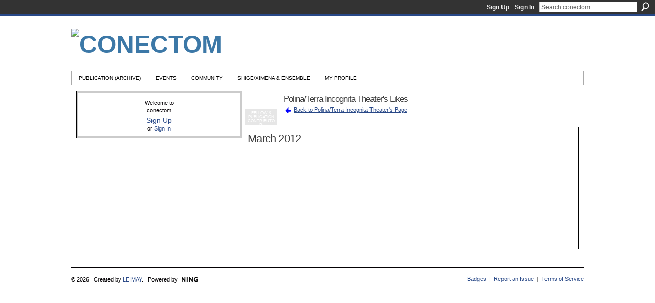

--- FILE ---
content_type: text/html; charset=UTF-8
request_url: http://conectom.leimay.org/profiles/like/list?screenName=0bb6lvvt6k5fk
body_size: 22485
content:
<!DOCTYPE html>
<html lang="en" xmlns:og="http://ogp.me/ns#">
<head data-layout-view="default" class="xj_layout_head">
<script>
    window.dataLayer = window.dataLayer || [];
        </script>
<!-- Google Tag Manager -->
<script>(function(w,d,s,l,i){w[l]=w[l]||[];w[l].push({'gtm.start':
new Date().getTime(),event:'gtm.js'});var f=d.getElementsByTagName(s)[0],
j=d.createElement(s),dl=l!='dataLayer'?'&l='+l:'';j.async=true;j.src=
'https://www.googletagmanager.com/gtm.js?id='+i+dl;f.parentNode.insertBefore(j,f);
})(window,document,'script','dataLayer','GTM-T5W4WQ');</script>
<!-- End Google Tag Manager -->
        <meta http-equiv="Content-Type" content="text/html; charset=utf-8" />
    <title>Polina/Terra Incognita Theater&#039;s Likes - conectom</title>
    <link rel="icon" href="http://conectom.leimay.org/favicon.ico" type="image/x-icon" />
    <link rel="SHORTCUT ICON" href="http://conectom.leimay.org/favicon.ico" type="image/x-icon" />
    <meta name="description" content="conectom is an artist/audience network mapping the connections between the ever evolving field of time based arts and its enthusiasts." />
    <meta name="keywords" content="" />
<meta name="title" content="Polina/Terra Incognita Theater&#039;s Likes" />
<meta property="og:type" content="website" />
<meta property="og:url" content="http://conectom.leimay.org/profiles/like/list?screenName=0bb6lvvt6k5fk" />
<meta property="og:title" content="Polina/Terra Incognita Theater&#039;s Likes" />
<meta property="og:image" content="https://storage.ning.com/topology/rest/1.0/file/get/2745802773?profile=UPSCALE_150x150">
<meta name="twitter:card" content="summary" />
<meta name="twitter:title" content="Polina/Terra Incognita Theater&#039;s Likes" />
<meta name="twitter:description" content="conectom is an artist/audience network mapping the connections between the ever evolving field of time based arts and its enthusiasts." />
<meta name="twitter:image" content="https://storage.ning.com/topology/rest/1.0/file/get/2745802773?profile=UPSCALE_150x150" />
<link rel="image_src" href="https://storage.ning.com/topology/rest/1.0/file/get/2745802773?profile=UPSCALE_150x150" />
<script type="text/javascript">
    djConfig = { baseScriptUri: 'http://conectom.leimay.org/xn/static-6.11.8.1/js/dojo-0.3.1-ning/', isDebug: false }
ning = {"CurrentApp":{"premium":true,"iconUrl":"https:\/\/storage.ning.com\/topology\/rest\/1.0\/file\/get\/2745802773?profile=UPSCALE_150x150","url":"httpcavearts.ning.com","domains":["conectom.leimay.org"],"online":true,"privateSource":true,"id":"cavearts","appId":5831649,"description":"conectom is an artist\/audience network mapping the connections between the ever evolving field of time based arts and its enthusiasts.","name":"conectom","owner":"cpr0zqeqwfr1","createdDate":"2010-05-23T16:35:11.000Z","runOwnAds":false},"CurrentProfile":null,"maxFileUploadSize":5};
        (function(){
            if (!window.ning) { return; }

            var age, gender, rand, obfuscated, combined;

            obfuscated = document.cookie.match(/xgdi=([^;]+)/);
            if (obfuscated) {
                var offset = 100000;
                obfuscated = parseInt(obfuscated[1]);
                rand = obfuscated / offset;
                combined = (obfuscated % offset) ^ rand;
                age = combined % 1000;
                gender = (combined / 1000) & 3;
                gender = (gender == 1 ? 'm' : gender == 2 ? 'f' : 0);
                ning.viewer = {"age":age,"gender":gender};
            }
        })();

        if (window.location.hash.indexOf('#!/') == 0) {
        window.location.replace(window.location.hash.substr(2));
    }
    window.xg = window.xg || {};
xg.captcha = {
    'shouldShow': false,
    'siteKey': '6Ldf3AoUAAAAALPgNx2gcXc8a_5XEcnNseR6WmsT'
};
xg.addOnRequire = function(f) { xg.addOnRequire.functions.push(f); };
xg.addOnRequire.functions = [];
xg.addOnFacebookLoad = function (f) { xg.addOnFacebookLoad.functions.push(f); };
xg.addOnFacebookLoad.functions = [];
xg._loader = {
    p: 0,
    loading: function(set) {  this.p++; },
    onLoad: function(set) {
                this.p--;
        if (this.p == 0 && typeof(xg._loader.onDone) == 'function') {
            xg._loader.onDone();
        }
    }
};
xg._loader.loading('xnloader');
if (window.bzplcm) {
    window.bzplcm._profileCount = 0;
    window.bzplcm._profileSend = function() { if (window.bzplcm._profileCount++ == 1) window.bzplcm.send(); };
}
xg._loader.onDone = function() {
            if(window.bzplcm)window.bzplcm.start('ni');
        xg.shared.util.parseWidgets();    var addOnRequireFunctions = xg.addOnRequire.functions;
    xg.addOnRequire = function(f) { f(); };
    try {
        if (addOnRequireFunctions) { dojo.lang.forEach(addOnRequireFunctions, function(onRequire) { onRequire.apply(); }); }
    } catch (e) {
        if(window.bzplcm)window.bzplcm.ts('nx').send();
        throw e;
    }
    if(window.bzplcm) { window.bzplcm.stop('ni'); window.bzplcm._profileSend(); }
};
window.xn = { track: { event: function() {}, pageView: function() {}, registerCompletedFlow: function() {}, registerError: function() {}, timer: function() { return { lapTime: function() {} }; } } };</script>

<style type="text/css" media="screen,projection">
@import url("http://static.ning.com/socialnetworkmain/widgets/index/css/common-982.min.css?xn_version=3128532263");
@import url("http://static.ning.com/socialnetworkmain/widgets/index/css/wide-sidebar.min.css?xn_version=1460991910");
@import url("http://static.ning.com/socialnetworkmain/widgets/profiles/css/component.min.css?xn_version=467783652");

</style>

<style type="text/css" media="screen,projection">
@import url("/generated-694690f674f155-92733342-css?xn_version=202512201152");

</style>

<style type="text/css" media="screen,projection">
@import url("/generated-69468fc68c2627-38844116-css?xn_version=202512201152");

</style>

<!--[if IE 6]>
    <link rel="stylesheet" type="text/css" href="http://static.ning.com/socialnetworkmain/widgets/index/css/common-ie6.min.css?xn_version=463104712" />
<![endif]-->
<!--[if IE 7]>
<link rel="stylesheet" type="text/css" href="http://static.ning.com/socialnetworkmain/widgets/index/css/common-ie7.css?xn_version=2712659298" />
<![endif]-->
<link rel="EditURI" type="application/rsd+xml" title="RSD" href="http://conectom.leimay.org/profiles/blog/rsd" />
</head>
<body>
<!-- Google Tag Manager (noscript) -->
<noscript><iframe src="https://www.googletagmanager.com/ns.html?id=GTM-T5W4WQ"
height="0" width="0" style="display:none;visibility:hidden"></iframe></noscript>
<!-- End Google Tag Manager (noscript) -->
    <div class="xj_before_content">        <div id="xn_bar">
            <div id="xn_bar_menu">
                <div id="xn_bar_menu_branding" >
                                    </div>

                <div id="xn_bar_menu_more">
                    <form id="xn_bar_menu_search" method="GET" action="http://conectom.leimay.org/main/search/search">
                        <fieldset>
                            <input type="text" name="q" id="xn_bar_menu_search_query" value="Search conectom" _hint="Search conectom" accesskey="4" class="text xj_search_hint" />
                            <a id="xn_bar_menu_search_submit" href="#" onclick="document.getElementById('xn_bar_menu_search').submit();return false">Search</a>
                        </fieldset>
                    </form>
                </div>

                            <ul id="xn_bar_menu_tabs">
                                            <li><a href="http://conectom.leimay.org/main/authorization/signUp?target=http%3A%2F%2Fconectom.leimay.org%2Fprofiles%2Flike%2Flist%3FscreenName%3D0bb6lvvt6k5fk">Sign Up</a></li>
                                                <li><a href="http://conectom.leimay.org/main/authorization/signIn?target=http%3A%2F%2Fconectom.leimay.org%2Fprofiles%2Flike%2Flist%3FscreenName%3D0bb6lvvt6k5fk">Sign In</a></li>
                                    </ul>
                        </div>
        </div>
        </div>
    <div class="xg_theme" data-layout-pack="juliet">
        <div id="xg_themebody">
            <div id="xg_ad_above_header" class="xg_ad xj_ad_above_header dy-displaynone">
                    
                </div>        
            <div id="xg_head">
                <div id="xg_masthead">
                    <h1 id="xg_sitename" class="xj_site_name"><a id="application_name_header_link" href="/"><img src="http://storage.ning.com/topology/rest/1.0/file/get/87187547?profile=original" alt="conectom"></a></h1>
                    <p id="xg_sitedesc" class="xj_site_desc"></p>
                </div>
                <div id="xg_navigation" class="xj_navigation"><ul>
    <li dojoType="SubTabHover" id="xg_tab_main" class="xg_subtab"><a href="/page/publication" target="_blank"><span>Publication (Archive)</span></a><div class="xg_subtab" style="display:none;position:absolute;"><ul class="xg_subtab" style="display:block;" ><li style="list-style:none !important;display:block;text-align:left;"><a href="/profiles/blog/list?q=Ess4ys" style="float:none;"><span>Essays</span></a></li><li style="list-style:none !important;display:block;text-align:left;"><a href="/profiles/blog/list?q=!nterv!ews" style="float:none;"><span>Interviews</span></a></li><li style="list-style:none !important;display:block;text-align:left;"><a href="/profiles/blog/list?q=P3rc3ptions" style="float:none;"><span>Perceptions</span></a></li><li style="list-style:none !important;display:block;text-align:left;"><a href="/profiles/blog/list?q=proc3ss" style="float:none;"><span>Process</span></a></li></ul></div></li><li id="xg_tab_xn110" class="xg_subtab"><a href="/events"><span>Events</span></a></li><li dojoType="SubTabHover" id="xg_tab_xn31" class="xg_subtab"><a href="/page/community"><span>Community</span></a><div class="xg_subtab" style="display:none;position:absolute;"><ul class="xg_subtab" style="display:block;" ><li style="list-style:none !important;display:block;text-align:left;"><a href="/groups" style="float:none;"><span>conectom Groups</span></a></li><li style="list-style:none !important;display:block;text-align:left;"><a href="/photo/album/search?q=soci4lphotos" style="float:none;"><span>LEIMAY Social Photos</span></a></li><li style="list-style:none !important;display:block;text-align:left;"><a href="/photo/album/search?q=progr4mphotos" style="float:none;"><span>LEIMAY Programs Photos</span></a></li><li style="list-style:none !important;display:block;text-align:left;"><a href="/profiles/members/" style="float:none;"><span>Search All Members</span></a></li></ul></div></li><li dojoType="SubTabHover" id="xg_tab_xn49" class="xg_subtab"><a href="/page/leimay-vortex"><span>Shige/Ximena &amp; Ensemble</span></a><div class="xg_subtab" style="display:none;position:absolute;"><ul class="xg_subtab" style="display:block;" ><li style="list-style:none !important;display:block;text-align:left;"><a href="/group/leimay-performance-ensemble" style="float:none;"><span>Current members group</span></a></li><li style="list-style:none !important;display:block;text-align:left;"><a href="/profiles/blog/list?q=leimayvortex" style="float:none;"><span>LEIMAYblog</span></a></li><li style="list-style:none !important;display:block;text-align:left;"><a href="/forum/topics/leimay-open-rehearsals-reflections" target="_blank" style="float:none;"><span>Open Rehearsals</span></a></li><li style="list-style:none !important;display:block;text-align:left;"><a href="/photo/album/search?q=4lbumLEIMAY" style="float:none;"><span>LEIMAY Albums</span></a></li><li style="list-style:none !important;display:block;text-align:left;"><a href="/forum/topics/movement-think-tanks" style="float:none;"><span>Movement Think Tanks</span></a></li><li style="list-style:none !important;display:block;text-align:left;"><a href="http://leimay.cavearts.org/" target="_blank" style="float:none;"><span>Works</span></a></li></ul></div></li><li id="xg_tab_profile" class="xg_subtab"><a href="/profiles"><span>My Profile</span></a></li></ul>
</div>
            </div>
            <div id="xg_ad_below_header" class="xg_ad xj_ad_below_header dy-displaynone">
						
					</div>
            <div id="xg" class="xg_widget_profiles xg_widget_profiles_like xg_widget_profiles_like_list">
                	
                <div id="xg_body">
                    <div class="xj_notifications"></div>
                    <div class="xg_column xg_span-7" id="column1">
                        <div class="xj_user_info">    <div class="xg_module" id="xg_module_account">
        <div class="xg_module_body xg_signup xg_lightborder">
            <p>Welcome to<br />conectom</p>
                        <p class="last-child"><big><strong><a href="http://conectom.leimay.org/main/authorization/signUp?target=http%3A%2F%2Fconectom.leimay.org%2Fprofiles%2Flike%2Flist%3FscreenName%3D0bb6lvvt6k5fk">Sign Up</a></strong></big><br/>or <a href="http://conectom.leimay.org/main/authorization/signIn?target=http%3A%2F%2Fconectom.leimay.org%2Fprofiles%2Flike%2Flist%3FscreenName%3D0bb6lvvt6k5fk" style="white-space:nowrap">Sign In</a></p>
                    </div>
    </div>
</div>
                        <div class="xj_sidebar_content"></div>
                    </div>
                    <div class="xg_column xg_span-14 xg_last" id="column2">
                        <div id="xg_canvas" class="xj_canvas">
                            
<div class="xg_headline xg_headline-img xg_headline-1l">
    <div class="ib"><span class="xg_avatar"><a class="fn url" href="http://conectom.leimay.org/profile/terraincognita"  title="Polina/Terra Incognita Theater"><span class="table_img dy-avatar dy-avatar-64 "><img  class="photo photo" src="http://storage.ning.com/topology/rest/1.0/file/get/66458344?profile=RESIZE_64x64&amp;width=64&amp;height=64&amp;crop=1%3A1" alt="" /><span class="dy-badge-text bottom-right"><span class="dy-badge-text-bg" style="background-color: #000000; opacity: 0.1;"><br></span><span class="dy-badge-text-label" style="color: #ffffff;">Fellow &amp; Publication Contributor</span></span></span></a></span></div>
<div class="tb"><h1>Polina/Terra Incognita Theater&#039;s Likes</h1>
        <ul class="navigation byline">
            <li><a href="/profile/terraincognita" class="xg_sprite xg_sprite-back">Back to Polina/Terra Incognita Theater's Page</a></li>
        </ul>
    </div>
</div>

<div class="xg_module module_my_likes">
    <div class="xg_module_body">
                    <h2>March 2012</h2>
            <div class="my_likes xj_like_list">
                        <span data-href="http://conectom.leimay.org/forum/topics/try-out-for-performance-project" class="likes_item xg_lightborder likes_discussion">
            <span class="likes_main_title xj_title">Try-out for Performance Project</span>
            <span class="likes_content xj_snippet">CAVE Resident Terra Incognita&#039;s Managing Director, Jeremy Goren, is holding try-outs/interviews for a project he is creating with AliveWire Theatrics. Please see the description below and contact him&hellip;</span>
            <span class="likes_hover">
              <span class="likes_type">Discussion</span>
              <span class="likes_inner">
                <span class="likes_title xj_title">Try-out for Performance Project</span>
                <span class="likes_count">2 Likes</span>
              </span>
            </span>
        </span>
                </div>
            </div>
    </div>
<script type="text/javascript" charset="utf-8">
</script>
                        </div>
                    </div>
                </div>
            </div>
            <div id="xg_foot">
                <div id="xg_footcontent">
                    <div class="xj_foot_content"><p class="left">
    © 2026             &nbsp; Created by <a href="/profile/LEIMAY_CAVE">LEIMAY</a>.            &nbsp;
    Powered by<a class="poweredBy-logo" href="https://www.ning.com/" title="" alt="" rel="dofollow">
    <img class="poweredbylogo" width="87" height="15" src="http://static.ning.com/socialnetworkmain/widgets/index/gfx/Ning_MM_footer_blk@2x.png?xn_version=3605040243"
         title="Ning Website Builder" alt="Website builder | Create website | Ning.com">
</a>    </p>
    <p class="right xg_lightfont">
                    <a href="http://conectom.leimay.org/main/embeddable/list">Badges</a> &nbsp;|&nbsp;
                        <a href="http://conectom.leimay.org/main/authorization/signUp?target=http%3A%2F%2Fconectom.leimay.org%2Fmain%2Findex%2Freport" dojoType="PromptToJoinLink" _joinPromptText="Please sign up or sign in to complete this step." _hasSignUp="true" _signInUrl="http://conectom.leimay.org/main/authorization/signIn?target=http%3A%2F%2Fconectom.leimay.org%2Fmain%2Findex%2Freport">Report an Issue</a> &nbsp;|&nbsp;
                        <a href="http://conectom.leimay.org/main/authorization/termsOfService?previousUrl=http%3A%2F%2Fconectom.leimay.org%2Fprofiles%2Flike%2Flist%3FscreenName%3D0bb6lvvt6k5fk">Terms of Service</a>
            </p>
</div>
                </div>
            </div>
			<div id="xg_ad_below_footer" class="xg_ad xj_ad_below_footer dy-displaynone">
				
			</div>
        </div>
    </div>
    <div class="xj_after_content"><div id="xj_baz17246" class="xg_theme"></div>
<div id="xg_overlay" style="display:none;">
<!--[if lte IE 6.5]><iframe></iframe><![endif]-->
</div>
<!--googleoff: all--><noscript>
	<style type="text/css" media="screen">
        #xg { position:relative;top:120px; }
        #xn_bar { top:120px; }
	</style>
	<div class="errordesc noscript">
		<div>
            <h3><strong>Hello, you need to enable JavaScript to use conectom.</strong></h3>
            <p>Please check your browser settings or contact your system administrator.</p>
			<img src="/xn_resources/widgets/index/gfx/jstrk_off.gif" alt="" height="1" width="1" />
		</div>
	</div>
</noscript><!--googleon: all-->
<script type="text/javascript" src="http://static.ning.com/socialnetworkmain/widgets/lib/core.min.js?xn_version=1651386455"></script>        <script>
            var sources = ["http:\/\/static.ning.com\/socialnetworkmain\/widgets\/lib\/js\/jquery.masonry.js?xn_version=202512201152","http:\/\/static.ning.com\/socialnetworkmain\/widgets\/lib\/js\/jquery\/jquery.ui.widget.js?xn_version=202512201152","http:\/\/static.ning.com\/socialnetworkmain\/widgets\/lib\/js\/jquery\/jquery.iframe-transport.js?xn_version=202512201152","http:\/\/static.ning.com\/socialnetworkmain\/widgets\/lib\/js\/jquery\/jquery.fileupload.js?xn_version=202512201152","https:\/\/storage.ning.com\/topology\/rest\/1.0\/file\/get\/12882178459?profile=original&r=1724772893","https:\/\/storage.ning.com\/topology\/rest\/1.0\/file\/get\/11108756254?profile=original&r=1684134884"];
            var numSources = sources.length;
                        var heads = document.getElementsByTagName('head');
            var node = heads.length > 0 ? heads[0] : document.body;
            var onloadFunctionsObj = {};

            var createScriptTagFunc = function(source) {
                var script = document.createElement('script');
                
                script.type = 'text/javascript';
                                var currentOnLoad = function() {xg._loader.onLoad(source);};
                if (script.readyState) { //for IE (including IE9)
                    script.onreadystatechange = function() {
                        if (script.readyState == 'complete' || script.readyState == 'loaded') {
                            script.onreadystatechange = null;
                            currentOnLoad();
                        }
                    }
                } else {
                   script.onerror = script.onload = currentOnLoad;
                }

                script.src = source;
                node.appendChild(script);
            };

            for (var i = 0; i < numSources; i++) {
                                xg._loader.loading(sources[i]);
                createScriptTagFunc(sources[i]);
            }
        </script>
    <script type="text/javascript">
if (!ning._) {ning._ = {}}
ning._.compat = { encryptedToken: "<empty>" }
ning._.CurrentServerTime = "2026-01-19T05:05:42+00:00";
ning._.probableScreenName = "";
ning._.domains = {
    base: 'ning.com',
    ports: { http: '80', ssl: '443' }
};
ning.loader.version = '202512201152'; // DEP-251220_1:477f7ee 33
djConfig.parseWidgets = false;
</script>
    <script type="text/javascript">
        xg.token = '';
xg.canTweet = false;
xg.cdnHost = 'static.ning.com';
xg.version = '202512201152';
xg.useMultiCdn = true;
xg.staticRoot = 'socialnetworkmain';
xg.xnTrackHost = "coll.ning.com";
    xg.cdnDefaultPolicyHost = 'static';
    xg.cdnPolicy = [];
xg.global = xg.global || {};
xg.global.currentMozzle = 'profiles';
xg.global.userCanInvite = false;
xg.global.requestBase = '';
xg.global.locale = 'en_US';
xg.num_thousand_sep = ",";
xg.num_decimal_sep = ".";
(function() {
    dojo.addOnLoad(function() {
        if(window.bzplcm) { window.bzplcm.ts('hr'); window.bzplcm._profileSend(); }
            });
            ning.loader.require('xg.profiles.like.list', function() { xg._loader.onLoad('xnloader'); });
    })();    </script>
<script>
    document.addEventListener("DOMContentLoaded", function () {
        if (!dataLayer) {
            return;
        }
        var handler = function (event) {
            var element = event.currentTarget;
            if (element.hasAttribute('data-track-disable')) {
                return;
            }
            var options = JSON.parse(element.getAttribute('data-track'));
            dataLayer.push({
                'event'         : 'trackEvent',
                'eventType'     : 'googleAnalyticsNetwork',
                'eventCategory' : options && options.category || '',
                'eventAction'   : options && options.action || '',
                'eventLabel'    : options && options.label || '',
                'eventValue'    : options && options.value || ''
            });
            if (options && options.ga4) {
                dataLayer.push(options.ga4);
            }
        };
        var elements = document.querySelectorAll('[data-track]');
        for (var i = 0; i < elements.length; i++) {
            elements[i].addEventListener('click', handler);
        }
    });
</script>

</div>
</body>
</html>
